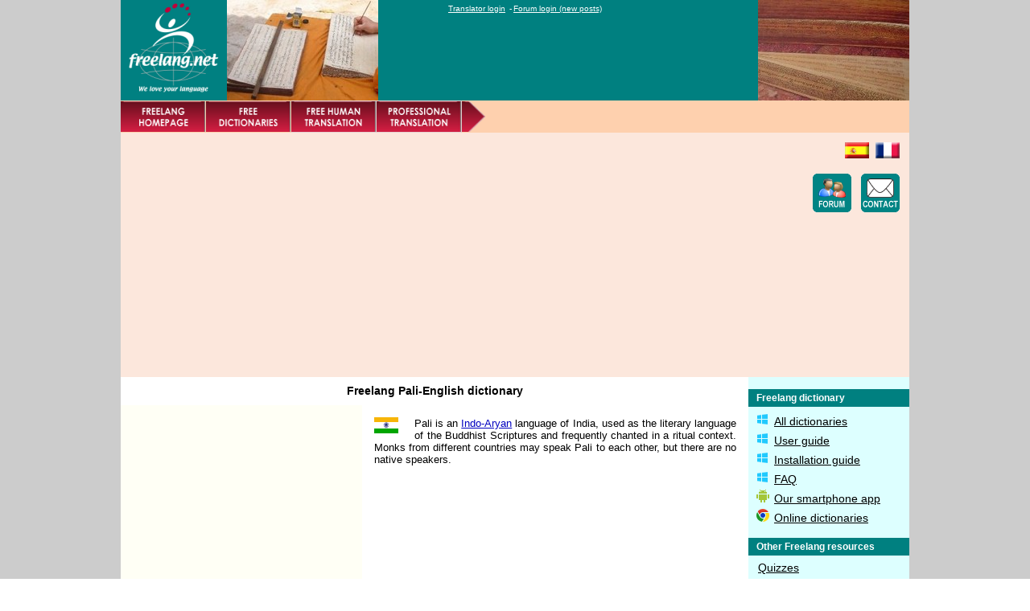

--- FILE ---
content_type: text/html; charset=UTF-8
request_url: https://www.freelang.net/dictionary/pali.php
body_size: 4258
content:

<!DOCTYPE HTML>
<html>
<head>
<meta name="viewport" content="width=device-width, initial-scale=1.0">
<title>Free English-Pali dictionary and translator - FREELANG</title>

<link rel="stylesheet" href="_responsive.css" type="text/css">

<meta http-equiv="content-type" content="text/html; charset=UTF-8">
<meta http-equiv="content-language" content="en">
<meta name="language" content="en">
<link rel="shortcut icon" href="https://www.freelang.net/pics/freelang.ico">

<meta name="description" content="Pali-English-Pali dictionary to download for free (PC and phone) or look up online.">
<meta name="keywords" content="pali dictionary, pali english dictionary, english pali dictionary, pali, pali translation, pali translator, freelang, dictionary, translation, translator, freeware, download, free human translation">

<meta name="author" content="Beaumont">
<meta name="copyright" content="copyright © Beaumont">

<script type="text/javascript">
  var _gaq = _gaq || [];
  _gaq.push(['_setAccount', 'UA-27206767-1']);
  _gaq.push(['_setDomainName', 'freelang.net']);
  _gaq.push(['_trackPageview']);
  (function() {
    var ga = document.createElement('script'); ga.type = 'text/javascript'; ga.async = true;
    ga.src = ('https:' == document.location.protocol ? 'https://ssl' : 'http://www') + '.google-analytics.com/ga.js';
    var s = document.getElementsByTagName('script')[0]; s.parentNode.insertBefore(ga, s);
  })();
</script>

<script async src="//pagead2.googlesyndication.com/pagead/js/adsbygoogle.js"></script>
<script>
  (adsbygoogle = window.adsbygoogle || []).push({
    google_ad_client: "ca-pub-6680221801898083",
    enable_page_level_ads: true
  });
</script>
</head>

<body>

<div id="fb-root"></div>
<script async defer crossorigin="anonymous" src="https://connect.facebook.net/en_GB/sdk.js#xfbml=1&version=v8.0" nonce="pfWBr8no"></script>

<div id="conteneur">
<div id="conteneur2">



	<div id="header_ligne1">

<div id="header_logo_photo1">
<table border=0 cellpadding=0 cellspacing=0><tr valign=top>
<td><a href="https://www.freelang.net/"><img src="../pics/header/logo_freelang_green132.png" width=132 height=125 border=0></a></td>
<td width=188><img src="pics/countries/pali2.jpg" width=188 height=125 title="Freelang Pali-English dictionary" alt="Pali dictionary"></td>
</tr></table>
</div>

﻿<div id='header_links'><ul class='menulogin'><li><a href='https://www.freelang.net/ths/log_trad.php' rel='noindex,nofollow'>Translator login</a> -<li><a href='http://forum.lokanova.net/search.php?search_id=newposts' target='_blank' rel='noindex,nofollow'>Forum login (new posts)</a></ul></div>
<div id="header_photo2">
<img src="pics/countries/pali1.jpg" width=188 height=125 title="Pali translator by Freelang" alt="Pali translation">
</div>

	</div>
	
	<div id="header_ligne2">

﻿<div id='header_menu_rouge'><table width=100% border=0 cellspacing=0 cellpadding=0><tr><td><a href='https://www.freelang.net'><img src='https://www.freelang.net/pics/header/tab_home.png' title='Freelang&#039;s homepage' alt='Freelang&#039;s homepage' width=106 height=40 border=0></a><a href='https://www.freelang.net/dictionary/index.php'><img src='https://www.freelang.net/pics/header/tab_dictionary.png' title='Free downloadable and online dictionaries' alt='Free downloadable and online dictionaries' width=106 height=40 border=0></a><a href='https://www.freelang.net/translation/index.php'><img src='https://www.freelang.net/pics/header/tab_translation.png' title='Email our volunteers for free human translation' alt='Free human translation' width=106 height=40 border=0></a></td></tr></table></div><div id='header_fleche'><a href='https://www.freelang.net/translation/quotation.php'><img src='https://www.freelang.net/pics/header/tab_tradpro.png' title='Professional translation - Free quotation' alt='Professional translation' width=106 height=40 border=0></a><img src='https://www.freelang.net/pics/header/tab_end.png' width=29 height=40 border=0></div>
	</div>

	<div id="header_ligne3">

<div id="header_leaderboard">
<script async src="//pagead2.googlesyndication.com/pagead/js/adsbygoogle.js"></script>
<!-- responsive_header_dico_us -->
<ins class="adsbygoogle adslot_1"
     style="display:block"
     data-ad-client="ca-pub-6680221801898083"
     data-ad-slot="3800534174"
     data-ad-format="auto"></ins>
<script>
(adsbygoogle = window.adsbygoogle || []).push({});
</script>
</div>

<div id='header_drapeaux'><table border=0 cellpadding=0 cellspacing=0 width=100% height=90><tr valign=top><td align=right><a href='https://es.freelang.net/diccionario/index.php'><img src='https://www.freelang.net/pics/header/bullet_flg_esp.png' width=30 height=20 border=0 title='Versi&#0243;n espa&#0241;ola de Freelang' alt='Versi&#0243;n espa&#0241;ola de Freelang'></a>&nbsp;&nbsp;<a href='https://www.freelang.com/dictionnaire/index.php'><img src='https://www.freelang.net/pics/header/bullet_flg_fra.png' width=30 height=20 border=0 title='Version fran&#0231;aise de Freelang' alt='Version fran&#0231;aise de Freelang'></a></td></tr><tr valign=bottom><td align=right><a href='http://forum.lokanova.net/viewforum.php?f=12' target='_blank'><img src='https://www.freelang.net/pics/header/ico_forum_green.png' width=48 height=48 border=0 title='Ask your questions or just meet our friendly members' alt='Forum Lokanova & Freelang'></a>&nbsp;&nbsp;&nbsp;<a href='https://www.freelang.net/form.php'><img src='https://www.freelang.net/pics/header/ico_email_green.png' width=48 height=48 border=0 title='Fill in a form and we will reply by email' alt='Contact us by email'></a></td></tr></table></div>
	</div>

	<div id="right">

﻿<table border=0 cellspacing=0 width=100%><tr><td class='mainmenu2'><b>Freelang dictionary</td></tr><tr><td class='submenu2'><ul class='rightmenu'><li><img src='https://www.freelang.net/dictionary/pics/bullet_windows.png' width=16 height=16>&nbsp;<a href='index.php' title='All dictionaries available'>All dictionaries</a></li><li><img src='https://www.freelang.net/dictionary/pics/bullet_windows.png' width=16 height=16>&nbsp;<a href='dic-help.php' title='Freelang dictionary online help'>User guide</a></li><li><img src='https://www.freelang.net/dictionary/pics/bullet_windows.png' width=16 height=16>&nbsp;<a href='dic-install.php' title='How to install, solve problems or uninstall'>Installation guide</a></li><li><img src='https://www.freelang.net/dictionary/pics/bullet_windows.png' width=16 height=16>&nbsp;<a href='dic-faq.php' title='Frequently asked questions... and the answers too!'>FAQ</a></li><li><img src='https://www.freelang.net/dictionary/pics/bullet_android.png' width=16 height=16>&nbsp;<a href='https://play.google.com/store/apps/details?id=com.inssio.freelang' title='Freelang dictionary on your phone'>Our smartphone app</a></li><li><img src='https://www.freelang.net/dictionary/pics/bullet_online.png' width=16 height=16>&nbsp;<a href='https://www.freelang.net/online/index.php' title='Look up words from your browser'>Online dictionaries</a></li></ul></td></tr></table><table border=0 cellspacing=0 width=100%><tr><td class='mainmenu2'><b>Other Freelang resources</td></tr><tr><td class='submenu2'><ul class='rightmenu'><li><a href='https://www.freelang.net/blog/quizzes/' title='Test your knowledge about languages and cultures'>Quizzes</a></li><li><a href='https://www.freelang.net/expressions/index.php' title='Common expressions translated in many languages'>Expressions in all languages</a></li><li><a href='https://www.freelang.net/blog/' title='Our blog: articles about languages'>News about languages</a></li><li><a href='https://www.freelang.net/fonts/index.php' title='Free fonts to download to display foreign alphabets'>Fonts for foreign languages</a></li><li><a href='https://www.freelang.net/families/index.php' title='800 main world languages classified by language families'>Language families</a></li></ul></td></tr></table>
<table border=0 cellspacing=0 width=100%><tr><td class='mainmenu2'><b>Sponsored Links</td></tr>
<tr><td class='subadsense2'>
<script async src="//pagead2.googlesyndication.com/pagead/js/adsbygoogle.js"></script>
<!-- skyscraperdico_us -->
<ins class="adsbygoogle"
     style="display:inline-block;width:160px;height:600px"
     data-ad-client="ca-pub-6680221801898083"
     data-ad-slot="9894599776"></ins>
<script>
(adsbygoogle = window.adsbygoogle || []).push({});
</script>
</td></tr>
</table>

&nbsp;
	</div>

<div id="titre">

<h1>Freelang Pali-English dictionary</h1>

</div>

	<div id="left">

<table border=0 cellspacing=0 width=100%>
<tr><td class="subadsense_top">
<script async src="//pagead2.googlesyndication.com/pagead/js/adsbygoogle.js"></script>
<!-- carredicoleft_us -->
<ins class="adsbygoogle"
     style="display:inline-block;width:300px;height:250px"
     data-ad-client="ca-pub-6680221801898083"
     data-ad-slot="6382508283"></ins>
<script>
(adsbygoogle = window.adsbygoogle || []).push({});
</script>
</td></tr></table>

<table border=0 cellspacing=0 width=100%><tr><td class="mainmenu"><b>Related dictionaries</td></tr>
<tr><td class="submenu">You may also be interested in Freelang's <a href="sanskrit.php">Sanskrit dictionary</a>, as well as all our other <a href="index.php">free dictionaries</a> which include many Indian and Asian languages.</td></tr></table>

<table border=0 cellspacing=0 width=100%><tr><td class="mainmenu"><b>Live from the Blog</td></tr>
<tr><td class="submenu">

    <p style='clear:both;'><a href="https://www.freelang.net/blog/pali-the-holy-buddhist-language,2013-08/">Pali – The holy Buddhist language</a></p>
    <p><p align=justify>If you want to study the Buddhist religion, then it will be a good idea for you to study the Pali language. Pali is the language that was used to write Theravada Buddhism scriptures in Sri Lanka during the 1st century B.C. This includes the Pali Canon, popularly referred to as Tipitaka in the Pali language. The word Pali literally means Canonical text. Pali is also frequently used for religious chants during rituals. It is rhythmic and sonorous, which makes it pleasing to the <a href="https://www.freelang.net/blog/pali-the-holy-buddhist-language,2013-08/">[...]</a></p></td></tr></table>

	</div>

	<div id="centre">

<p><img src="pics/flg/flg-pal.gif" width=30 height=20 class='image2'>

<p>Pali is an <a href="../families/index.php">Indo-Aryan</a> language of India, used as the literary language of the Buddhist Scriptures and frequently chanted in a ritual context. Monks from different countries may speak Pali to each other, but there are no native speakers.</p>

<div id="barreliens468">
<br><br><script async src="//pagead2.googlesyndication.com/pagead/js/adsbygoogle.js"></script>
<!-- barreliensresp-dico2_us -->
<ins class="adsbygoogle"
     style="display:block"
     data-ad-client="ca-pub-6680221801898083"
     data-ad-slot="5723268975"
     data-ad-format="link"></ins>
<script>
(adsbygoogle = window.adsbygoogle || []).push({});
</script>
</div>

<div id="features_full">
<h2>Features of this dictionary</h2>

<p>Download our free dictionary (for Windows or Android) and browse both the Pali-English and the English-Pali lists. Look up a word, add or modify an entry, and learn words at your own rhythm from a personal learning list. <a href="dic-features.php">Click here</a> to learn more about the features or <a href=#download>scroll down</a> to download the program. An <a href="../online/pali.php">online version</a> is also available, so you can browse the dictionary without downloading it.
</div>

<div id="features_half">
<h2>Features of this dictionary</h2>

<p>Download our free dictionary for Android! Browse the wordlists, look up words and practice your vocabulary at your own rhythm. An <a href="../online/index.php">online version</a> is also available, so you can browse the dictionary without downloading it.
</div>

<p>&nbsp;

<div id="download_icons_full">
<center><table width=100% cellspacing=0 cellpadding=5 border=0><tr align=center><td width=33%><a href=#download><img src="pics/button_download_windows.png" width=120 height=135 border=0 title="Download the program and the Pali-English wordlist" alt="Scroll down to download"></a></td><td width=33%><a href="https://play.google.com/store/apps/details?id=com.inssio.freelang"><img src="pics/button_download_android.png" width=120 height=135 border=0 title="Download for your Android phone"></td><td width=33%><a href="https://www.freelang.net/online/pali.php"><img src="pics/button_online.png" width=120 height=135 border=0 title="Look up a word in the Pali-English dictionary" alt="Click to look up the Pali dictionary online"></a></td></tr></table></center>
<p>&nbsp;
</div>

<div id="download_icons_half">
<center><table width=100% cellspacing=0 cellpadding=5 border=0><tr align=center><td width=50%><a href="https://play.google.com/store/apps/details?id=com.inssio.freelang"><img src="pics/button_download_android.png" width=120 height=135 border=0 title="Download for your Android phone"></td><td width=50%><a href="https://www.freelang.net/online/index.php"><img src="pics/button_online.png" width=120 height=135 border=0 title="Look up a word in the dictionary" alt="Click to look up the dictionary online"></a></td></tr></table></center>
<p>&nbsp;
</div>

<h3>Word list information</h3>

<p class='left'>This dictionary was made by Renato B. Figueiredo.
<p class='left'>List status: &#169; Renato B. Figueiredo

<p>Pali > English: 1,770 words
<br>English > Pali: 1,610 words

<p>Last update: March 21, 2014 <!--April 14, 2009
--><br>First upload: January 17, 2008</p>

<br><br>
<script async src="//pagead2.googlesyndication.com/pagead/js/adsbygoogle.js"></script>
<!-- responsive_page_dico_us -->
<ins class="adsbygoogle adslot_2"
     style="display:inline-block;"
     data-ad-client="ca-pub-6680221801898083"
     data-ad-slot="3522294970"
     data-ad-format="auto"></ins>
<script>
(adsbygoogle = window.adsbygoogle || []).push({});
</script>


<div id="download_links">
<h3><a name=download></a>Download</h3>

<p><a href='../privacy.php' rel='noindex,nofollow'><img src="pics/bullet_noadware.gif" class='image3' border=0 width=50 height=50 title="No virus - No spyware - No adware - No registration" alt="No virus - No spyware - No adware - No registration"></a>

<p class='left'>1. <a href="dic-copyrights.php">Read and accept the terms of our copyright notice</a>
<p class='left'>2. <a href="https://www.freelang.net/download/dictionary/dictionary_setup.exe">Click here to download the program</a>
(2.21 mb)<p class='left'>3. <a href="https://www.freelang.net/download/dictionary/dic_pali.exe">Click here to download the Pali word list</a>
(372.01 kb)<p class='left'>4. Double click on each file and install in suggested folder.
</div>


<div id="other_resources">
<h3>Other Freelang resources</h3>
<p>We have more than dictionaries and translation! Check out our collection of common <a href="../expressions/index.php">expressions translated in all languages</a>, test your knowledge with our <a href="../blog/quizzes/">quizzes about languages</a>, or learn more about <a href="../families/index.php">language families</a>. To stay in touch with us, <a href="../blog/index.php">read our blog</a> about languages and <a href="https://www.facebook.com/freelang.net">follow us on Facebook</a>.
</div>


<p>&nbsp;

  	</div>

	<div id="footer">

﻿<ul class='menufooter'><li><a href='https://www.freelang.net/about.php' rel='noindex,nofollow'>About this site</a> -<li><a href='https://www.freelang.net/privacy.php' rel='noindex,nofollow'>Privacy policy</a> -<li><a href='https://www.freelang.net/site_map.html' rel='noindex,nofollow'>Site map</a> -<li><a href='https://www.freelang.net/form.php' rel='noindex,nofollow'>Contact us</a></ul><br>&#0169; Beaumont 1997-2026 - Freelang is a registered trademark
	</div></div>

</body>
</html>


--- FILE ---
content_type: text/html; charset=utf-8
request_url: https://www.google.com/recaptcha/api2/aframe
body_size: 247
content:
<!DOCTYPE HTML><html><head><meta http-equiv="content-type" content="text/html; charset=UTF-8"></head><body><script nonce="nm53bXL6NtEO6gzFcb1WeA">/** Anti-fraud and anti-abuse applications only. See google.com/recaptcha */ try{var clients={'sodar':'https://pagead2.googlesyndication.com/pagead/sodar?'};window.addEventListener("message",function(a){try{if(a.source===window.parent){var b=JSON.parse(a.data);var c=clients[b['id']];if(c){var d=document.createElement('img');d.src=c+b['params']+'&rc='+(localStorage.getItem("rc::a")?sessionStorage.getItem("rc::b"):"");window.document.body.appendChild(d);sessionStorage.setItem("rc::e",parseInt(sessionStorage.getItem("rc::e")||0)+1);localStorage.setItem("rc::h",'1769007772620');}}}catch(b){}});window.parent.postMessage("_grecaptcha_ready", "*");}catch(b){}</script></body></html>

--- FILE ---
content_type: text/css
request_url: https://www.freelang.net/dictionary/_responsive.css
body_size: 2075
content:
body {
	font-family: Verdana, Arial, Helvetica, sans-serif;
	font-size: 0.8em;
	margin: 0;
	padding: 0;
}
p {
	margin: 10px;
}
A {text-decoration: underline;color: #0000C0;}
a:hover {text-decoration: none;color: #C0003B;}
h1 {
	text-align: center;
	font-size: 1.1em;
	font-weight: bold;
}
h2 {
	font-size: 1.0em;
	text-align: center;
	color: #000000;
	border-bottom: solid 1px;
	border-color: #C0003B;
	padding-top: 15px;
	padding-bottom: 10px;
}
h3 {
	font-size: 1.0em;
	text-align: center;
	color: #000000;
	border-bottom: solid 1px;
	border-color: #C0003B;
	padding-top: 20px;
}
/* desktop min 945 */
@media screen and (min-width: 945px) {
	#conteneur2 {
		width: auto;
		max-width: 980px;
	}
	#centre {
		margin-left: 300px;
		margin-right: 200px;
		max-width: 480px;
	}
	#links {
		max-width: 780px;
	}
	#features_half {
		display: none;
	}
	#download_icons_half {
		display: none;
	}
	#other_resources {
		display: none;
	}
	#idx_dic_alpha {
		width: 50%;
		float: left;
	}
	#idx_dic_familles {
		width: 50%;
		float: right;
	}
	#respidx {
		display: none;
	}
	#main {
		text-align: justify;
	}
}
/* tablettes min 701 max 944 */
@media screen and (max-width: 944px) {
	#conteneur2 {
		width: auto;
		max-width: 885px;
	}
	#centre {
		margin-left: 0;
		margin-right: 200px;
	}
	#header_photo2 {
		display: none;
	}
	#header_koong {
		display: none;
	}
	#idx_dic_familles {
		display: none;
	}
	#squareidx {
		display: none;
	}
	#header_gg_search {
		display: none;
	}
	#header_drapeaux {
		display: none;
	}
	#left {
		display: none;
	}
	#features_half {
		display: none;
	}
	#download_icons_half {
		display: none;
	}
	#other_resources {
		display: none;
	}
	#main {
		text-align: justify;
	}
}
/* mobile min 471 max 700 */
@media screen and (max-width: 700px) {
	#conteneur2 {
		width: auto;
		max-width: 680px;
	}
	#centre {
		margin-left: 0;
		margin-right: 0;
	}
	#header_links {
		display: none;
	}
	#header_photo2 {
		display: none;
	}
	#header_koong {
		display: none;
	}
	#idx_dic_familles {
		display: none;
	}
	#header_gg_search {
		display: none;
	}
	#header_drapeaux {
		display: none;
	}
	#left {
		display: none;
	}
	#right {
		display: none;
	}
	#features_full {
		display: none;
	}
	#download_icons_full {
		display: none;
	}
	#download_links {
		display: none;
	}
	#features_half {
		display: block;
	}
	#download_icons_half {
		display: block;
	}
	#other_resources {
		display: block;
	}
	#other_websites {
		display: none;
	}
	#main {
		text-align: justify;
	}
}
/* mobile min 320 max 470 */
@media screen and (max-width: 470px) {
	#conteneur2 {
		width: auto;
		max-width: 680px;
	}
	#centre {
		margin-left: 0;
		margin-right: 0;
	}
	#header_links {
		display: none;
	}
	#header_photo2 {
		display: none;
	}
	#header_koong {
		display: none;
	}
	#idx_dic_familles {
		display: none;
	}
	#header_gg_search {
		display: none;
	}
	#header_fleche {
		display: none;
	}
	#header_drapeaux {
		display: none;
	}
	#left {
		display: none;
	}
	#right {
		display: none;
	}
	#features_full {
		display: none;
	}
	#download_icons_full {
		display: none;
	}
	#download_links {
		display: none;
	}
	#main {
		text-align: left;
	}
	#img_dic_spe {
		display: none;
	}
}
/* div generale */
#conteneur {
	width: 100%;
	background-color: #CCCCCC;
	text-align: center;
	margin: 0;
	padding: 0;
}
#conteneur2 {
	margin-left: auto;
	margin-right: auto;
	text-align: left;
	background-color: #FFFFFF;
	padding-left: 0;
	padding-right: 0;
	padding-top: 0;
	padding-bottom: 0;
}
/* header */
#header_ligne1 {
	width: 100%;
	height: 125px;
	background-color: #008080;
	border: 5px;
	margin: 0;
	padding: 0;
}
#header_logo_photo1 {
	width: 320px;
	height: 125px;
	float: left;
	background-color: #008080;
	margin: 0;
	padding: 0;
}
#header_logo_dic {
	width: 175px;
	height: 125px;
	float: left;
	background-color: #008080;
	margin: 0;
	padding: 0;
}
#header_links {
	float: left;
	width: 360px;
	height: 125px;
	margin-left: auto;
	margin-right: auto;
	text-align: center;
	background-color: #008080;
	margin: 0;
	padding-left: 0px;
	padding-right: 0px;
	padding-bottom: 0px;
	padding-top: 0px;
}
#header_photo2 {
	width: 188px;
	height: 125px;
	float: right;
	text-align: left;
	background-color: #008080;
	margin: 0;
	padding: 0;
}
#header_koong {
	width: 335px;
	height: 125px;
	float: right;
	text-align: left;
	background-color: #008080;
	margin: 0;
	padding: 0;
}
.menulogin {
	list-style-type: none;
	margin: 0;
	padding-top: 5px;
	padding-left: 5px;
	font-size: 0.8em;
}
.menulogin li {
	display: inline;
	color: #FFFFFF;
}
.menulogin a {
	margin: 0 2px;
	color: #FFFFFF;
	text-decoration: underline;
}
.menulogin a:hover {
	text-decoration: none;
	color: #FFFFCC;
}
#header_ligne2 {
	height: 40px;
	background-color: #FED0AE;
	margin: 0;
	padding: 0;
}
#header_menu_rouge {
	float: left;
}
#header_fleche {
	float: left;
	width: 135px;
	height: 40px;
	margin-left: auto;
	margin-right: auto;
	text-align: center;
	background-color: #FED0AE;
	margin: 0;
	padding: 0;
}
#header_gg_search {
	float: right;
	padding-top: 10px;
	padding-right: 10px;
}
/* Adense 728 drapeaux et icones */
#header_ligne3 {
	height: 280px;
	background-color: #FCE7DC;
	padding-top: 12px;
	padding-left: 12px;
	padding-bottom: 12px;
	padding-right: 12px;
}
#header_leaderboard {
	float: left;
}
#header_drapeaux {
	float: right;
	margin: 0;
	padding: 0;
}
.adslot_1 { width: 320px; height: 100px; }
@media (min-width:500px) { .adslot_1 { width: 468px; height: 60px; } }
@media (min-width:800px) { .adslot_1 { width: 728px; height: 90px; } }
.adslot_2 { width: 300px; height: 250px; }
@media (min-width:340px) { .adslot_2 { width: 336px; height: 280px; } }
@media (min-width:500px) { .adslot_2 { width: 468px; height: 60px; } }

/* barre liens Adsense dans haut2 */
#links {
	padding-top: 10px;
	padding-bottom: 10px;
	text-align: center;
}
/* idx dic barre liens Adsense */
#linksidx {
	margin-top: 20px;
	background-color: #FFFFFF;
	height: 35px;
	text-align: center;
}
/* idx dic carre Adsense txt_img 300x250 */
#squareidx {
	padding-left: 20px;
	padding-right: 20px;
	padding-bottom: 20px;
	float: left;
}
#titre {
	background-color: #FFFFFF;
/*	margin-right: 200px; */
	text-align: center;
}
#left {
	float:left;
	width: 300px;
	background-color: #FFFFFF;
}
#right {
	float:right;
	width: 200px;
	background-color: #DDFFFF;
}
/* div generale page sur pages annexes */
#main {
	background-color: #FFFFFF;
	padding: 10px;
	overflow: auto;
}
/* div generale page */
#centre {
	background-color: #FFFFFF;
	padding: 5px;
	text-align: justify;
}
#footer {
	clear:both;
	height: 55px;
	background-color: #FED0AE;
	text-align: center;
	font-size: 0.8em;
}
.leftmenu {
	list-style-type: none;
	margin: 0;
	padding:0;
}
.leftmenu li {
	margin-bottom: 5px;
}
.leftmenu a {
	margin: 0 2px;
	color: #000000;
	text-decoration: underline;
}
.leftmenu a:hover {
	text-decoration: none;
}
.rightmenu {
	list-style-type: none;
	margin: 0;
	padding:0;
}
.rightmenu li {
	margin-bottom: 5px;
}
.rightmenu a {
	margin: 0 2px;
	color: #000000;
	text-decoration: underline;
}
.rightmenu a:hover {
	text-decoration: none;
}
.menufooter {
	list-style-type: none;
	margin: 0;
	padding-top: 5px;
	padding-left: 5px;
}
.menufooter li {
	display: inline;
}
.menufooter a {
	margin: 0 2px;
	color: #0000C0;
	text-decoration: underline;
}
.menufooter a:hover {
	text-decoration: none;
	color: #C0003B;
}
.menulogin {
	list-style-type: none;
	margin: 0;
	padding-top: 5px;
	padding-left: 5px;
	font-size: 0.8em;
}
.menulogin li {
	display: inline;
	color: #FFFFFF;
}
.menulogin a {
	margin: 0 2px;
	color: #FFFFFF;
	text-decoration: underline;
}
.menulogin a:hover {
	text-decoration: none;
	color: #FFFFCC;
}
.image {
	float: left;
	margin-left : 0px;
	margin-right : 20px;
	margin-top : 0px;
	margin-bottom : 5px;
	border : solid 1px;
}
.image2 {
	float: left;
	margin-left : 0px;
	margin-right : 20px;
	margin-top : 0px;
	margin-bottom : 5px;
}
.image2b {
	float: left;
	margin-left : 0px;
	margin-right : 10px;
	margin-top : 10px;
	margin-bottom : 5px;
}
.image3 {
	float: right;
	margin-left : 20px;
	margin-right : 0px;
	margin-top : 0px;
	margin-bottom : 5px;
}
.image4 {
	margin-right : 10px;
	margin-bottom : 20px;
}
/* pour icone rss dans menu */
.rss {
	margin-left : 5px;
	margin-right : 5px;
	margin-top : 0px;
	margin-bottom : 0px;
	padding-bottom : 0px;
}
.mainmenu {
	height: 20px;
	background-color: #8080A0;
	font-family: Arial;
	font-weight: 500;
	color: #FFFFFF;
	font-size: 12px;
	text-align: left;
	padding-left: 10px;
	padding-right: 10px;
}
.submenu {
	background-color: #FFFFF5;
	padding-left: 10px;
	padding-right: 10px;
	padding-top: 7px;
	padding-bottom: 20px;
	font-family: Arial;
	font-size: 12px;
	color: #685111;
	text-align: left;
	border-right: dashed 1px;
}
/* not used anymore */
.subadsense {
	background-color: #FFFFF5;
	padding-left: 0px;
	padding-right: 0px;
	padding-top: 7px;
	padding-bottom: 20px;
	border-right: dashed 1px;
	border-bottom: dashed 1px;
}
/* carre Adsense 300x250 */
.subadsense_top {
	background-color: #FFFFF5;
	padding-left: 0px;
	padding-right: 0px;
	padding-top: 0px;
	padding-bottom: 20px;
}
.subfacebook {
	background-color: #FFFFF5;
	padding-left: 0px;
	padding-right: 0px;
	padding-top: 3px;
	padding-bottom: 20px;
	border-right: dashed 1px;
	color: #685111;
}
.mainmenu2 {
	height: 20px;
	background-color: #008080;
	font-family: Arial;
	font-weight: 500;
	color: #FFFFFF;
	font-size: 12px;
	text-align: left;
	padding-left: 10px;
	padding-right: 10px;
}
.submenu2 {
	background-color: #DDFFFF;
	padding-left: 10px;
	padding-right: 10px;
	padding-top: 7px;
	padding-bottom: 12px;
	font-family: Arial;
	font-size: 14px;
	color: #685111;
	text-align: left;
}
.subadsense2 {
	background-color: #DDFFFF;
	padding-left: 20px;
	padding-right: 20px;
	padding-top: 20px;
	padding-bottom: 20px;
}
.subnewsletter {
	background-color: #DDFFFF;
	padding-left: 10px;
	padding-right: 10px;
	padding-top: 7px;
	padding-bottom: 12px;
	font-family: Arial;
	font-size: 12px;
	color: #000000;
	text-align: left;
}
P.note {
	font-style: italic;
	font-size: 0.8em;
	padding-bottom: 10px;
}
P.left {
	text-align: left;
}
P.titre {
 	font-weight: bold;
	padding-top: 20px;
}
P.faq {
 	font-weight: bold;
	padding-top: 20px;
	color: #A00000;
}
P.datefeed {
	text-indent: 5px;
	font-size: 0.8em;
	font-style: italic;
	border-bottom: solid 1px;
	border-top: solid 1px;
	border-color: #E6DDB2;
}
td.ectaco1 {
	font-size: 10px;
	width: 50%;
	padding-right: 10px;
	border-right: dashed 1px;
}
td.ectaco2 {
	font-size: 10px;
	width: 50%;
	padding-left: 10px;
}
td.ectaco3 {
	font-size: 11px;
	padding-left: 10px;
	padding-right: 10px;
}
P.ectaco {
	font-size: 10px;
	text-align: left;
}
P.ectacoj {
	font-size: 10px;
	text-align: justify;
}
/* list1 to list5 in dic-lists */
td.list1 {
	background-color: #F8F8FF;
	border-top: double 3px #B1B2C7;
	border-left: double 3px #B1B2C7;
	border-right: dashed 1px #B1B2C7;
	font-family: trebuchet ms,arial;
	font-size: 0.9em;
}
td.list2 {
	background-color: #F3F3FF;
	border-top: double 3px #B1B2C7;
	border-right: double 3px #B1B2C7;
	font-family: trebuchet ms,arial;
	font-size: 0.9em;
	text-align: right;
}
td.list3 {
	background-color: #F8F8FF;
	border-top: double 3px #B1B2C7;
	border-bottom: double 3px #B1B2C7;
	border-left: double 3px #B1B2C7;
	border-right: dashed 1px #B1B2C7;
	font-family: trebuchet ms,arial;
	font-size: 0.9em;
}
td.list4 {
	background-color: #F3F3FF;
	border-top: double 3px #B1B2C7;
	border-bottom: double 3px #B1B2C7;
	border-right: double 3px #B1B2C7;
	font-family: trebuchet ms,arial;
	font-size: 0.9em;
	text-align: right;
}
td.list5 {
	background-color: #FFFFFF;
	font-family: trebuchet ms,arial;
	font-size: 0.9em;
}
/* idx dic liste familles */
.country {
	font-family: trebuchet ms,arial;
	font-size: 0.7em;
	color: #008000;
}
/* idx dic listes dicos */
	td.header {
	background-color: #8C0000;
	font-family: trebuchet ms,arial;
	color: #FFFFFF;
	font-size: 0.9em
}
/* idx dic listes dicos */
	td.flag {
	background-color: #F8F8FF;
	border-bottom: solid 1px #D1D2E7;
	border-left: double 3px #B1B2C7;
}
/* idx dic listes dicos */
	td.language {
	background-color: #F3F3FF;
	border-bottom: solid 1px #D1D2E7;
	font-family: trebuchet ms,arial;
	text-align: left;
}
/* idx dic listes dicos */
	td.maj {
	background-color: #F8F8FF;
	border-bottom: solid 1px #D1D2E7;
	border-right: double 3px #B1B2C7;
	font-family: trebuchet ms,arial;
	font-size: 0.9em;
}
/* idx dic listes dicos */
	td.flag_end {
	background-color: #F8F8FF;
	border-bottom: double 3px #B1B2C7;
	border-left: double 3px #B1B2C7;
}
/* idx dic listes dicos */
	td.language_end {
	background-color: #F3F3FF;
	border-bottom: double 3px #B1B2C7;
	font-family: trebuchet ms,arial;
}
/* idx dic listes dicos */
	td.maj_end {
	background-color: #F8F8FF;
	border-bottom: double 3px #B1B2C7;
	border-right: double 3px #B1B2C7;
	font-family: trebuchet ms,arial;
	font-size: 0.9em;
}
/* idx dic listes dicos */
	td.family {
	background-color: #FFFFEF;
	border-bottom: double 3px #EEEEDD;
	border-top: double 3px #EEEEDD;
	border-left: double 3px #EEEEDD;
	border-right: double 3px #EEEEDD;
}
/* idx dic titres des listes */
P.idx_table {
	font-size: 1.0em;
	text-indent: 10px;
	font-weight: bold;
	font-style: italic;
}
/* idx online liste dicos */
	td.lettre {
	background-color: #DDDDDD;
	font-weight: bold;
}
/* idx new dic */
.new {
	font-family: arial;
	font-size: 0.8em;
	font-weight: bold;
	color: #000000;
	background-color: #FFFF00;
}
/* dic-son */
td.son_size {
	background-color: #F8F8FF;
	border-bottom: solid 1px #D1D2E7;
	font-family: trebuchet ms,arial;
}
td.son_auteur {
	background-color: #F3F3FF;
	border-bottom: solid 1px #D1D2E7;
	font-family: trebuchet ms,arial;
}
td.son_size_end {
	background-color: #F8F8FF;
	border-bottom: double 3px #B1B2C7;
	font-family: trebuchet ms,arial;
}
td.son_auteur_end {
	background-color: #F3F3FF;
	border-bottom: double 3px #B1B2C7;
	font-family: trebuchet ms,arial;
}
/* sommaires */
.sommaire li {
	font-size: 1.2em;
	line-height: 16pt;
	font-weight: 500;
	list-style:decimal;
}
.sommaire2 li {
	font-size: 1.2em;
	line-height: 16pt;
	font-weight: 500;
	list-style-image:url("/pics/bullet_go.gif");
}
/* patch pour parsing blog */
img.alignleft {
    margin: 0 20px 5px 0;
    width: 120px;
    height: 120px;
}
.alignleft {
    float: left;
}
img.aligncenter {
    margin: 0 20px 5px 0;
    width: 120px;
    height: 120px;
}
.aligncenter {
    float: left;
}